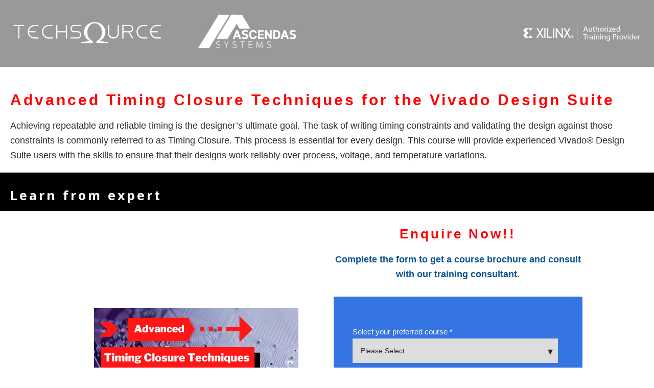

--- FILE ---
content_type: text/html; charset=UTF-8
request_url: https://event.techsource-asia.com/advanced_timing_closure
body_size: 9576
content:
<!doctype html><html lang="en"><head>
    <meta charset="utf-8">
    <title>Advanced Timing Closure Techniques for the Vivado Design Suite</title>
    
      <link rel="shortcut icon" href="https://event.techsource-asia.com/hubfs/50percent-omega.png">
    
    <meta name="description" content="Learn advanced Xilinx Vivado timing closure techniques to improve FPGA design speed and reliability.">
    
    
    <meta name="viewport" content="width=device-width, initial-scale=1">

    <script src="/hs/hsstatic/jquery-libs/static-1.1/jquery/jquery-1.7.1.js"></script>
<script>hsjQuery = window['jQuery'];</script>
    <meta property="og:description" content="Learn advanced Xilinx Vivado timing closure techniques to improve FPGA design speed and reliability.">
    <meta property="og:title" content="Advanced Timing Closure Techniques for the Vivado Design Suite">
    <meta name="twitter:description" content="Learn advanced Xilinx Vivado timing closure techniques to improve FPGA design speed and reliability.">
    <meta name="twitter:title" content="Advanced Timing Closure Techniques for the Vivado Design Suite">

    

    
    <style>
a.cta_button{-moz-box-sizing:content-box !important;-webkit-box-sizing:content-box !important;box-sizing:content-box !important;vertical-align:middle}.hs-breadcrumb-menu{list-style-type:none;margin:0px 0px 0px 0px;padding:0px 0px 0px 0px}.hs-breadcrumb-menu-item{float:left;padding:10px 0px 10px 10px}.hs-breadcrumb-menu-divider:before{content:'›';padding-left:10px}.hs-featured-image-link{border:0}.hs-featured-image{float:right;margin:0 0 20px 20px;max-width:50%}@media (max-width: 568px){.hs-featured-image{float:none;margin:0;width:100%;max-width:100%}}.hs-screen-reader-text{clip:rect(1px, 1px, 1px, 1px);height:1px;overflow:hidden;position:absolute !important;width:1px}
</style>

<link rel="stylesheet" href="//7052064.fs1.hubspotusercontent-na1.net/hubfs/7052064/hub_generated/template_assets/DEFAULT_ASSET/1763633783762/template_main.min.css">
<style>
html {
  font-size: 20px;
}

body {
  color: #2E2B31;
  font-family: Open Sans;
}

h1,
h2,
h3,
h4,
h5,
h6 {
  color: #2E2B31;
}

a {
  font-family: Open Sans;
  color: #2e2b31;
  font-style: normal;
  font-weight: normal;
  text-decoration: underline;
}
a:active {
  color: #2a2859;
}
a:visited {
  color: #2a2859;
}
a:hover {
  color: #2a2859;
}

/* One Line Inputs */
input[type=text],
input[type=password],
input[type=datetime],
input[type=datetime-local],
input[type=date],
input[type=month],
input[type=time],
input[type=week],
input[type=number],
input[type=email],
input[type=url],
input[type=search],
input[type=tel],
input[type=color],
input[type=file],
textarea,
select {
  color: #2E2B31;
  font-family: Open Sans;
  font-size: 20px;
}

.hs-button,
a.hs-button,
input[type=submit],
input[type=button] {
  background-color: #990100;
  color: #ffffff;
  border-radius: 0px;
  font-family: Open Sans;
}

.rally-theme h1,
.rally-theme h2,
.rally-theme h3,
.rally-theme h4,
.rally-theme h5,
.rally-theme h6 {
  color: #2e2b31;
  font-family: Open Sans;
}
.rally-theme h3.form-title {
  background-color: #990100;
  color: #ffffff;
}</style>


  <style>
  #hs_cos_wrapper_widget_1595494801636 hr {
  border:0 none;
  border-bottom-width:1px;
  border-bottom-style:solid;
  border-bottom-color:rgba(255,2,1,1.0);
  margin-left:auto;
  margin-right:auto;
  margin-top:10px;
  margin-bottom:10px;
  width:100%;
}

  </style>

<link rel="stylesheet" href="https://7052064.fs1.hubspotusercontent-na1.net/hubfs/7052064/hub_generated/module_assets/1/-9362205/1763633852112/module_follow_me_lp.min.css">
<style>
  @font-face {
    font-family: "Open Sans";
    font-weight: 400;
    font-style: normal;
    font-display: swap;
    src: url("/_hcms/googlefonts/Open_Sans/regular.woff2") format("woff2"), url("/_hcms/googlefonts/Open_Sans/regular.woff") format("woff");
  }
  @font-face {
    font-family: "Open Sans";
    font-weight: 700;
    font-style: normal;
    font-display: swap;
    src: url("/_hcms/googlefonts/Open_Sans/700.woff2") format("woff2"), url("/_hcms/googlefonts/Open_Sans/700.woff") format("woff");
  }
</style>

<!-- Editor Styles -->
<style id="hs_editor_style" type="text/css">
#hs_cos_wrapper_widget_1601017561526  { background-color: #000000 !important; background-image: none !important; color: #FFFFFF !important; display: block !important; font-size: 25px !important }
#hs_cos_wrapper_widget_1601017561526  p , #hs_cos_wrapper_widget_1601017561526  li , #hs_cos_wrapper_widget_1601017561526  span , #hs_cos_wrapper_widget_1601017561526  label , #hs_cos_wrapper_widget_1601017561526  h1 , #hs_cos_wrapper_widget_1601017561526  h2 , #hs_cos_wrapper_widget_1601017561526  h3 , #hs_cos_wrapper_widget_1601017561526  h4 , #hs_cos_wrapper_widget_1601017561526  h5 , #hs_cos_wrapper_widget_1601017561526  h6  { font-size: 25px !important; color: #FFFFFF !important }
#hs_cos_wrapper_widget_1594875249612  { background-color: #3574E3 !important; background-image: none !important; display: block !important; padding-bottom: 0px !important; padding-left: -1px !important; padding-top: 0px !important }
#hs_cos_wrapper_widget_1591668968733  { display: block !important; padding-left: 10px !important; padding-right: 10px !important }
#hs_cos_wrapper_widget_1594888275262  { background-color: #FFFFFF !important; background-image: none !important; color: #FF0201 !important; display: block !important; font-family: Impact, Charcoal, sans-serif !important; font-size: 26px !important; text-align: center !important }
#hs_cos_wrapper_widget_1594888275262  p , #hs_cos_wrapper_widget_1594888275262  li , #hs_cos_wrapper_widget_1594888275262  span , #hs_cos_wrapper_widget_1594888275262  label , #hs_cos_wrapper_widget_1594888275262  h1 , #hs_cos_wrapper_widget_1594888275262  h2 , #hs_cos_wrapper_widget_1594888275262  h3 , #hs_cos_wrapper_widget_1594888275262  h4 , #hs_cos_wrapper_widget_1594888275262  h5 , #hs_cos_wrapper_widget_1594888275262  h6  { font-size: 26px !important; font-family: Impact, Charcoal, sans-serif !important; color: #FF0201 !important }
#hs_cos_wrapper_widget_1594879788513  { display: block !important; padding-bottom: 30px !important }
#hs_cos_wrapper_widget_1594878273175  { background-color: #3574E3 !important; background-image: none !important; display: block !important }
#hs_cos_wrapper_widget_1594878273175 .hs-error-msg { font-family: Arial, sans-serif !important; font-size: 14px !important }
#hs_cos_wrapper_widget_1594878273175 .hs_error_rollup .hs-error-msgs .hs-main-font-element { font-family: Arial, sans-serif !important; font-size: 14px !important }
#hs_cos_wrapper_widget_1594878273175 .hsfc-ErrorAlert { font-family: Arial, sans-serif !important; font-size: 14px !important }
#hs_cos_wrapper_widget_1594878273175 input[type="text"] { font-family: Arial, sans-serif !important; font-size: 14px !important }
#hs_cos_wrapper_widget_1594878273175 input[type="email"] { font-family: Arial, sans-serif !important; font-size: 14px !important }
#hs_cos_wrapper_widget_1594878273175 textarea { font-family: Arial, sans-serif !important; font-size: 14px !important }
#hs_cos_wrapper_widget_1594878273175 input[type="number"] { font-family: Arial, sans-serif !important; font-size: 14px !important }
#hs_cos_wrapper_widget_1594878273175 select { font-family: Arial, sans-serif !important; font-size: 14px !important }
#hs_cos_wrapper_widget_1594878273175 input[type="file"] { font-family: Arial, sans-serif !important; font-size: 14px !important }
#hs_cos_wrapper_widget_1594878273175 input[type="tel"] { font-family: Arial, sans-serif !important; font-size: 14px !important }
#hs_cos_wrapper_widget_1594878273175 input[type="date"] { font-family: Arial, sans-serif !important; font-size: 14px !important }
#hs_cos_wrapper_widget_1594878273175 label:not(.hs-error-msg) { color: #FFFFFF !important; font-family: Arial, sans-serif !important; font-size: 15px !important }
#hs_cos_wrapper_widget_1594878273175 label:not(.hs-error-msg) p , #hs_cos_wrapper_widget_1594878273175 label:not(.hs-error-msg) li , #hs_cos_wrapper_widget_1594878273175 label:not(.hs-error-msg) span , #hs_cos_wrapper_widget_1594878273175 label:not(.hs-error-msg) label , #hs_cos_wrapper_widget_1594878273175 label:not(.hs-error-msg) h1 , #hs_cos_wrapper_widget_1594878273175 label:not(.hs-error-msg) h2 , #hs_cos_wrapper_widget_1594878273175 label:not(.hs-error-msg) h3 , #hs_cos_wrapper_widget_1594878273175 label:not(.hs-error-msg) h4 , #hs_cos_wrapper_widget_1594878273175 label:not(.hs-error-msg) h5 , #hs_cos_wrapper_widget_1594878273175 label:not(.hs-error-msg) h6  { color: #FFFFFF !important; font-size: 15px !important; font-family: Arial, sans-serif !important }
#hs_cos_wrapper_widget_1594878273175 input[type="submit"] { background-color: #CC0201 !important; background-image: none !important; font-family: Arial, sans-serif !important; font-size: 18px !important; font-weight: bold !important }
#hs_cos_wrapper_widget_1594878273175 .hs-button { background-color: #CC0201 !important; background-image: none !important; font-family: Arial, sans-serif !important; font-size: 18px !important; font-weight: bold !important }
#hs_cos_wrapper_widget_1594878273175 .hs-submit { text-align: CENTER !important }
#hs_cos_wrapper_widget_1594958422997  { color: #FFFFFF !important; display: block !important; font-family: Arial, sans-serif !important; font-weight: bold !important; line-height: -1px !important; padding-bottom: 10px !important; text-align: left !important }
#hs_cos_wrapper_widget_1594958422997  p , #hs_cos_wrapper_widget_1594958422997  li , #hs_cos_wrapper_widget_1594958422997  span , #hs_cos_wrapper_widget_1594958422997  label , #hs_cos_wrapper_widget_1594958422997  h1 , #hs_cos_wrapper_widget_1594958422997  h2 , #hs_cos_wrapper_widget_1594958422997  h3 , #hs_cos_wrapper_widget_1594958422997  h4 , #hs_cos_wrapper_widget_1594958422997  h5 , #hs_cos_wrapper_widget_1594958422997  h6  { font-family: Arial, sans-serif !important; font-weight: bold !important; line-height: -1px !important; color: #FFFFFF !important }
#hs_cos_wrapper_widget_1601017561526  { background-color: #000000 !important; background-image: none !important; color: #FFFFFF !important; display: block !important; font-size: 25px !important }
#hs_cos_wrapper_widget_1601017561526  p , #hs_cos_wrapper_widget_1601017561526  li , #hs_cos_wrapper_widget_1601017561526  span , #hs_cos_wrapper_widget_1601017561526  label , #hs_cos_wrapper_widget_1601017561526  h1 , #hs_cos_wrapper_widget_1601017561526  h2 , #hs_cos_wrapper_widget_1601017561526  h3 , #hs_cos_wrapper_widget_1601017561526  h4 , #hs_cos_wrapper_widget_1601017561526  h5 , #hs_cos_wrapper_widget_1601017561526  h6  { font-size: 25px !important; color: #FFFFFF !important }
#hs_cos_wrapper_widget_1594888275262  { background-color: #FFFFFF !important; background-image: none !important; color: #FF0201 !important; display: block !important; font-family: Impact, Charcoal, sans-serif !important; font-size: 26px !important; text-align: center !important }
#hs_cos_wrapper_widget_1594888275262  p , #hs_cos_wrapper_widget_1594888275262  li , #hs_cos_wrapper_widget_1594888275262  span , #hs_cos_wrapper_widget_1594888275262  label , #hs_cos_wrapper_widget_1594888275262  h1 , #hs_cos_wrapper_widget_1594888275262  h2 , #hs_cos_wrapper_widget_1594888275262  h3 , #hs_cos_wrapper_widget_1594888275262  h4 , #hs_cos_wrapper_widget_1594888275262  h5 , #hs_cos_wrapper_widget_1594888275262  h6  { font-size: 26px !important; font-family: Impact, Charcoal, sans-serif !important; color: #FF0201 !important }
#hs_cos_wrapper_widget_1594879788513  { display: block !important; padding-bottom: 30px !important }
#hs_cos_wrapper_widget_1594878273175  { background-color: #3574E3 !important; background-image: none !important; display: block !important }
#hs_cos_wrapper_widget_1594878273175 .hs-error-msg { font-family: Arial, sans-serif !important; font-size: 14px !important }
#hs_cos_wrapper_widget_1594878273175 .hs_error_rollup .hs-error-msgs .hs-main-font-element { font-family: Arial, sans-serif !important; font-size: 14px !important }
#hs_cos_wrapper_widget_1594878273175 .hsfc-ErrorAlert { font-family: Arial, sans-serif !important; font-size: 14px !important }
#hs_cos_wrapper_widget_1594878273175 input[type="text"] { font-family: Arial, sans-serif !important; font-size: 14px !important }
#hs_cos_wrapper_widget_1594878273175 input[type="email"] { font-family: Arial, sans-serif !important; font-size: 14px !important }
#hs_cos_wrapper_widget_1594878273175 textarea { font-family: Arial, sans-serif !important; font-size: 14px !important }
#hs_cos_wrapper_widget_1594878273175 input[type="number"] { font-family: Arial, sans-serif !important; font-size: 14px !important }
#hs_cos_wrapper_widget_1594878273175 select { font-family: Arial, sans-serif !important; font-size: 14px !important }
#hs_cos_wrapper_widget_1594878273175 input[type="file"] { font-family: Arial, sans-serif !important; font-size: 14px !important }
#hs_cos_wrapper_widget_1594878273175 input[type="tel"] { font-family: Arial, sans-serif !important; font-size: 14px !important }
#hs_cos_wrapper_widget_1594878273175 input[type="date"] { font-family: Arial, sans-serif !important; font-size: 14px !important }
#hs_cos_wrapper_widget_1594878273175 label:not(.hs-error-msg) { color: #FFFFFF !important; font-family: Arial, sans-serif !important; font-size: 15px !important }
#hs_cos_wrapper_widget_1594878273175 label:not(.hs-error-msg) p , #hs_cos_wrapper_widget_1594878273175 label:not(.hs-error-msg) li , #hs_cos_wrapper_widget_1594878273175 label:not(.hs-error-msg) span , #hs_cos_wrapper_widget_1594878273175 label:not(.hs-error-msg) label , #hs_cos_wrapper_widget_1594878273175 label:not(.hs-error-msg) h1 , #hs_cos_wrapper_widget_1594878273175 label:not(.hs-error-msg) h2 , #hs_cos_wrapper_widget_1594878273175 label:not(.hs-error-msg) h3 , #hs_cos_wrapper_widget_1594878273175 label:not(.hs-error-msg) h4 , #hs_cos_wrapper_widget_1594878273175 label:not(.hs-error-msg) h5 , #hs_cos_wrapper_widget_1594878273175 label:not(.hs-error-msg) h6  { color: #FFFFFF !important; font-size: 15px !important; font-family: Arial, sans-serif !important }
#hs_cos_wrapper_widget_1594878273175 input[type="submit"] { background-color: #CC0201 !important; background-image: none !important; font-family: Arial, sans-serif !important; font-size: 18px !important; font-weight: bold !important }
#hs_cos_wrapper_widget_1594878273175 .hs-button { background-color: #CC0201 !important; background-image: none !important; font-family: Arial, sans-serif !important; font-size: 18px !important; font-weight: bold !important }
#hs_cos_wrapper_widget_1594878273175 .hs-submit { text-align: CENTER !important }
#hs_cos_wrapper_widget_1594875249612  { background-color: #3574E3 !important; background-image: none !important; display: block !important; padding-bottom: 0px !important; padding-left: -1px !important; padding-top: 0px !important }
#hs_cos_wrapper_widget_1591668968733  { display: block !important; padding-left: 10px !important; padding-right: 10px !important }
#hs_cos_wrapper_widget_1594958422997  { color: #FFFFFF !important; display: block !important; font-family: Arial, sans-serif !important; font-weight: bold !important; line-height: -1px !important; padding-bottom: 10px !important; text-align: left !important }
#hs_cos_wrapper_widget_1594958422997  p , #hs_cos_wrapper_widget_1594958422997  li , #hs_cos_wrapper_widget_1594958422997  span , #hs_cos_wrapper_widget_1594958422997  label , #hs_cos_wrapper_widget_1594958422997  h1 , #hs_cos_wrapper_widget_1594958422997  h2 , #hs_cos_wrapper_widget_1594958422997  h3 , #hs_cos_wrapper_widget_1594958422997  h4 , #hs_cos_wrapper_widget_1594958422997  h5 , #hs_cos_wrapper_widget_1594958422997  h6  { font-family: Arial, sans-serif !important; font-weight: bold !important; line-height: -1px !important; color: #FFFFFF !important }
.dnd_area--body-row-0-max-width-section-centering > .row-fluid {
  max-width: 1400px !important;
  margin-left: auto !important;
  margin-right: auto !important;
}
.dnd_area--body-row-1-max-width-section-centering > .row-fluid {
  max-width: 1400px !important;
  margin-left: auto !important;
  margin-right: auto !important;
}
.dnd_area--body-row-2-force-full-width-section > .row-fluid {
  max-width: none !important;
}
.dnd_area--body-row-3-max-width-section-centering > .row-fluid {
  max-width: 1000px !important;
  margin-left: auto !important;
  margin-right: auto !important;
}
.dnd_area--body-row-4-max-width-section-centering > .row-fluid {
  max-width: 1400px !important;
  margin-left: auto !important;
  margin-right: auto !important;
}
.module_16007401377462-flexbox-positioning {
  display: -ms-flexbox !important;
  -ms-flex-direction: column !important;
  -ms-flex-align: end !important;
  -ms-flex-pack: start;
  display: flex !important;
  flex-direction: column !important;
  align-items: flex-end !important;
  justify-content: flex-start;
}
.module_16007401377462-flexbox-positioning > div {
  max-width: 100%;
  flex-shrink: 0 !important;
}
.widget_1594884795565-flexbox-positioning {
  display: -ms-flexbox !important;
  -ms-flex-direction: column !important;
  -ms-flex-align: end !important;
  -ms-flex-pack: start;
  display: flex !important;
  flex-direction: column !important;
  align-items: flex-end !important;
  justify-content: flex-start;
}
.widget_1594884795565-flexbox-positioning > div {
  max-width: 100%;
  flex-shrink: 0 !important;
}
.widget_1594875249612-flexbox-positioning {
  display: -ms-flexbox !important;
  -ms-flex-direction: column !important;
  -ms-flex-align: center !important;
  -ms-flex-pack: start;
  display: flex !important;
  flex-direction: column !important;
  align-items: center !important;
  justify-content: flex-start;
}
.widget_1594875249612-flexbox-positioning > div {
  max-width: 100%;
  flex-shrink: 0 !important;
}
.module_1594960641895-flexbox-positioning {
  display: -ms-flexbox !important;
  -ms-flex-direction: column !important;
  -ms-flex-align: center !important;
  -ms-flex-pack: start;
  display: flex !important;
  flex-direction: column !important;
  align-items: center !important;
  justify-content: flex-start;
}
.module_1594960641895-flexbox-positioning > div {
  max-width: 100%;
  flex-shrink: 0 !important;
}
.module_1594960640434-flexbox-positioning {
  display: -ms-flexbox !important;
  -ms-flex-direction: column !important;
  -ms-flex-align: center !important;
  -ms-flex-pack: start;
  display: flex !important;
  flex-direction: column !important;
  align-items: center !important;
  justify-content: flex-start;
}
.module_1594960640434-flexbox-positioning > div {
  max-width: 100%;
  flex-shrink: 0 !important;
}
.module_1594960604394-flexbox-positioning {
  display: -ms-flexbox !important;
  -ms-flex-direction: column !important;
  -ms-flex-align: center !important;
  -ms-flex-pack: start;
  display: flex !important;
  flex-direction: column !important;
  align-items: center !important;
  justify-content: flex-start;
}
.module_1594960604394-flexbox-positioning > div {
  max-width: 100%;
  flex-shrink: 0 !important;
}
.widget_1594958367955-flexbox-positioning {
  display: -ms-flexbox !important;
  -ms-flex-direction: column !important;
  -ms-flex-align: center !important;
  -ms-flex-pack: start;
  display: flex !important;
  flex-direction: column !important;
  align-items: center !important;
  justify-content: flex-start;
}
.widget_1594958367955-flexbox-positioning > div {
  max-width: 100%;
  flex-shrink: 0 !important;
}
.rally__footer-row-0-max-width-section-centering > .row-fluid {
  max-width: 800px !important;
  margin-left: auto !important;
  margin-right: auto !important;
}
/* HubSpot Non-stacked Media Query Styles */
@media (min-width:768px) {
  .dnd_area--body-row-0-vertical-alignment > .row-fluid {
    display: -ms-flexbox !important;
    -ms-flex-direction: row;
    display: flex !important;
    flex-direction: row;
  }
  .dnd_area--body-row-1-vertical-alignment > .row-fluid {
    display: -ms-flexbox !important;
    -ms-flex-direction: row;
    display: flex !important;
    flex-direction: row;
  }
  .dnd_area--body-row-3-vertical-alignment > .row-fluid {
    display: -ms-flexbox !important;
    -ms-flex-direction: row;
    display: flex !important;
    flex-direction: row;
  }
  .cell_1600740137745-vertical-alignment {
    display: -ms-flexbox !important;
    -ms-flex-direction: column !important;
    -ms-flex-pack: center !important;
    display: flex !important;
    flex-direction: column !important;
    justify-content: center !important;
  }
  .cell_1600740137745-vertical-alignment > div {
    flex-shrink: 0 !important;
  }
  .cell_1594952963522-vertical-alignment {
    display: -ms-flexbox !important;
    -ms-flex-direction: column !important;
    -ms-flex-pack: center !important;
    display: flex !important;
    flex-direction: column !important;
    justify-content: center !important;
  }
  .cell_1594952963522-vertical-alignment > div {
    flex-shrink: 0 !important;
  }
  .cell_16006826640052-vertical-alignment {
    display: -ms-flexbox !important;
    -ms-flex-direction: column !important;
    -ms-flex-pack: center !important;
    display: flex !important;
    flex-direction: column !important;
    justify-content: center !important;
  }
  .cell_16006826640052-vertical-alignment > div {
    flex-shrink: 0 !important;
  }
  .cell_1594878274120-vertical-alignment {
    display: -ms-flexbox !important;
    -ms-flex-direction: column !important;
    -ms-flex-pack: center !important;
    display: flex !important;
    flex-direction: column !important;
    justify-content: center !important;
  }
  .cell_1594878274120-vertical-alignment > div {
    flex-shrink: 0 !important;
  }
  .cell_15916689690502-vertical-alignment {
    display: -ms-flexbox !important;
    -ms-flex-direction: column !important;
    -ms-flex-pack: center !important;
    display: flex !important;
    flex-direction: column !important;
    justify-content: center !important;
  }
  .cell_15916689690502-vertical-alignment > div {
    flex-shrink: 0 !important;
  }
  .cell_15916689690502-row-0-vertical-alignment > .row-fluid {
    display: -ms-flexbox !important;
    -ms-flex-direction: row;
    display: flex !important;
    flex-direction: row;
  }
  .cell_15916689690502-row-1-vertical-alignment > .row-fluid {
    display: -ms-flexbox !important;
    -ms-flex-direction: row;
    display: flex !important;
    flex-direction: row;
  }
  .cell_1594877377582-vertical-alignment {
    display: -ms-flexbox !important;
    -ms-flex-direction: column !important;
    -ms-flex-pack: center !important;
    display: flex !important;
    flex-direction: column !important;
    justify-content: center !important;
  }
  .cell_1594877377582-vertical-alignment > div {
    flex-shrink: 0 !important;
  }
  .cell_1594878227986-vertical-alignment {
    display: -ms-flexbox !important;
    -ms-flex-direction: column !important;
    -ms-flex-pack: center !important;
    display: flex !important;
    flex-direction: column !important;
    justify-content: center !important;
  }
  .cell_1594878227986-vertical-alignment > div {
    flex-shrink: 0 !important;
  }
}
/* HubSpot Styles (default) */
.dnd_area--body-row-0-background-layers {
  background-image: linear-gradient(rgba(153, 153, 153, 1), rgba(153, 153, 153, 1)) !important;
  background-position: left top !important;
  background-size: auto !important;
  background-repeat: no-repeat !important;
}
.dnd_area--body-row-1-background-layers {
  background-image: linear-gradient(rgba(255, 255, 255, 1), rgba(255, 255, 255, 1)) !important;
  background-position: left top !important;
  background-size: auto !important;
  background-repeat: no-repeat !important;
}
.dnd_area--body-row-2-padding {
  padding-top: 0px !important;
  padding-bottom: 16px !important;
}
.dnd_area--body-row-2-background-layers {
  background-image: linear-gradient(rgba(0, 0, 0, 1), rgba(0, 0, 0, 1)) !important;
  background-position: left top !important;
  background-size: auto !important;
  background-repeat: no-repeat !important;
}
.dnd_area--body-row-3-padding {
  padding-top: 0px !important;
  padding-bottom: 0px !important;
}
.dnd_area--body-row-3-background-layers {
  background-image: linear-gradient(rgba(255, 255, 255, 1), rgba(255, 255, 255, 1)) !important;
  background-position: left top !important;
  background-size: auto !important;
  background-repeat: no-repeat !important;
}
.dnd_area--body-row-4-background-layers {
  background-image: linear-gradient(rgba(12, 83, 148, 1), rgba(12, 83, 148, 1)) !important;
  background-position: left top !important;
  background-size: auto !important;
  background-repeat: no-repeat !important;
}
.dnd_area--body-row-5-padding {
  padding-bottom: 13px !important;
}
.dnd_area--body-row-7-padding {
  padding-bottom: 11px !important;
}
.dnd_area--body-row-7-background-layers {
  background-image: linear-gradient(rgba(255, 2, 1, 1), rgba(255, 2, 1, 1)) !important;
  background-position: left top !important;
  background-size: auto !important;
  background-repeat: no-repeat !important;
}
.module_16006826640056-hidden {
  display: block !important;
}
.cell_1594878274120-margin {
  margin-bottom: 190px !important;
}
.cell_15916689690502-margin {
  margin-top: 0px !important;
}
.cell_1594877377582-background-layers {
  background-image: linear-gradient(rgba(255, 255, 255, 1), rgba(255, 255, 255, 1)) !important;
  background-position: left top !important;
  background-size: auto !important;
  background-repeat: no-repeat !important;
}
.cell_1594878227986-background-layers {
  background-image: linear-gradient(rgba(255, 255, 255, 1), rgba(255, 255, 255, 1)) !important;
  background-position: left top !important;
  background-size: auto !important;
  background-repeat: no-repeat !important;
}
.rally__footer-row-0-padding {
  padding-top: 18px !important;
  padding-bottom: 40px !important;
  padding-left: 20px !important;
  padding-right: 20px !important;
}
.rally__footer-row-0-background-layers {
  background-image: linear-gradient(rgba(255, 255, 255, 1), rgba(255, 255, 255, 1)) !important;
  background-position: left top !important;
  background-size: auto !important;
  background-repeat: no-repeat !important;
}
.rally__footer-column-1-row-0-padding {
  padding-top: 0px !important;
  padding-bottom: 0px !important;
  padding-left: 30px !important;
  padding-right: 30px !important;
}
</style>
    

    
<!--  Added by GoogleAnalytics integration -->
<script>
var _hsp = window._hsp = window._hsp || [];
_hsp.push(['addPrivacyConsentListener', function(consent) { if (consent.allowed || (consent.categories && consent.categories.analytics)) {
  (function(i,s,o,g,r,a,m){i['GoogleAnalyticsObject']=r;i[r]=i[r]||function(){
  (i[r].q=i[r].q||[]).push(arguments)},i[r].l=1*new Date();a=s.createElement(o),
  m=s.getElementsByTagName(o)[0];a.async=1;a.src=g;m.parentNode.insertBefore(a,m)
})(window,document,'script','//www.google-analytics.com/analytics.js','ga');
  ga('create','UA-87361250-1','auto');
  ga('send','pageview');
}}]);
</script>

<!-- /Added by GoogleAnalytics integration -->

<!--  Added by GoogleAnalytics4 integration -->
<script>
var _hsp = window._hsp = window._hsp || [];
window.dataLayer = window.dataLayer || [];
function gtag(){dataLayer.push(arguments);}

var useGoogleConsentModeV2 = true;
var waitForUpdateMillis = 1000;


if (!window._hsGoogleConsentRunOnce) {
  window._hsGoogleConsentRunOnce = true;

  gtag('consent', 'default', {
    'ad_storage': 'denied',
    'analytics_storage': 'denied',
    'ad_user_data': 'denied',
    'ad_personalization': 'denied',
    'wait_for_update': waitForUpdateMillis
  });

  if (useGoogleConsentModeV2) {
    _hsp.push(['useGoogleConsentModeV2'])
  } else {
    _hsp.push(['addPrivacyConsentListener', function(consent){
      var hasAnalyticsConsent = consent && (consent.allowed || (consent.categories && consent.categories.analytics));
      var hasAdsConsent = consent && (consent.allowed || (consent.categories && consent.categories.advertisement));

      gtag('consent', 'update', {
        'ad_storage': hasAdsConsent ? 'granted' : 'denied',
        'analytics_storage': hasAnalyticsConsent ? 'granted' : 'denied',
        'ad_user_data': hasAdsConsent ? 'granted' : 'denied',
        'ad_personalization': hasAdsConsent ? 'granted' : 'denied'
      });
    }]);
  }
}

gtag('js', new Date());
gtag('set', 'developer_id.dZTQ1Zm', true);
gtag('config', 'G-BD92GKENRX');
</script>
<script async src="https://www.googletagmanager.com/gtag/js?id=G-BD92GKENRX"></script>

<!-- /Added by GoogleAnalytics4 integration -->

    <link rel="canonical" href="https://event.techsource-asia.com/advanced_timing_closure">


<meta property="og:url" content="https://event.techsource-asia.com/advanced_timing_closure">
<meta name="twitter:card" content="summary">
<meta http-equiv="content-language" content="en">






    
    
  <meta name="generator" content="HubSpot"></head>
  <body>
    <div class="body-wrapper">
      
      

      
  <div class="dnd-content-area rally-theme rally__ebook_offer">
    <div class="body-container-wrapper">
      <div class="body-container">
        <div class="container-fluid body-section rally__ebook_offer--body">
<div class="row-fluid-wrapper">
<div class="row-fluid">
<div class="span12 widget-span widget-type-cell " style="" data-widget-type="cell" data-x="0" data-w="12">

<div class="row-fluid-wrapper row-depth-1 row-number-1 dnd_area--body-row-0-background-layers dnd-section dnd_area--body-row-0-vertical-alignment dnd_area--body-row-0-background-color dnd_area--body-row-0-max-width-section-centering">
<div class="row-fluid ">
<div class="span6 widget-span widget-type-cell dnd-column cell_1594952963522-vertical-alignment" style="" data-widget-type="cell" data-x="0" data-w="6">

<div class="row-fluid-wrapper row-depth-1 row-number-2 dnd-row">
<div class="row-fluid ">
<div class="span12 widget-span widget-type-custom_widget widget_1594884795565-flexbox-positioning dnd-module" style="" data-widget-type="custom_widget" data-x="0" data-w="12">
<div id="hs_cos_wrapper_widget_1594884795565" class="hs_cos_wrapper hs_cos_wrapper_widget hs_cos_wrapper_type_module widget-type-linked_image" style="" data-hs-cos-general-type="widget" data-hs-cos-type="module">
    






  



<span id="hs_cos_wrapper_widget_1594884795565_" class="hs_cos_wrapper hs_cos_wrapper_widget hs_cos_wrapper_type_linked_image" style="" data-hs-cos-general-type="widget" data-hs-cos-type="linked_image"><img src="https://event.techsource-asia.com/hs-fs/hubfs/TechSource%20+%20Ascendas-01.fw-1.png?width=992&amp;height=150&amp;name=TechSource%20+%20Ascendas-01.fw-1.png" class="hs-image-widget " width="992" height="150" style="max-width: 100%; height: auto;" alt="TechSource + Ascendas-01.fw-1" title="TechSource + Ascendas-01.fw-1" srcset="https://event.techsource-asia.com/hs-fs/hubfs/TechSource%20+%20Ascendas-01.fw-1.png?width=496&amp;height=75&amp;name=TechSource%20+%20Ascendas-01.fw-1.png 496w, https://event.techsource-asia.com/hs-fs/hubfs/TechSource%20+%20Ascendas-01.fw-1.png?width=992&amp;height=150&amp;name=TechSource%20+%20Ascendas-01.fw-1.png 992w, https://event.techsource-asia.com/hs-fs/hubfs/TechSource%20+%20Ascendas-01.fw-1.png?width=1488&amp;height=225&amp;name=TechSource%20+%20Ascendas-01.fw-1.png 1488w, https://event.techsource-asia.com/hs-fs/hubfs/TechSource%20+%20Ascendas-01.fw-1.png?width=1984&amp;height=300&amp;name=TechSource%20+%20Ascendas-01.fw-1.png 1984w, https://event.techsource-asia.com/hs-fs/hubfs/TechSource%20+%20Ascendas-01.fw-1.png?width=2480&amp;height=375&amp;name=TechSource%20+%20Ascendas-01.fw-1.png 2480w, https://event.techsource-asia.com/hs-fs/hubfs/TechSource%20+%20Ascendas-01.fw-1.png?width=2976&amp;height=450&amp;name=TechSource%20+%20Ascendas-01.fw-1.png 2976w" sizes="(max-width: 992px) 100vw, 992px"></span></div>

</div><!--end widget-span -->
</div><!--end row-->
</div><!--end row-wrapper -->

</div><!--end widget-span -->
<div class="span6 widget-span widget-type-cell cell_1600740137745-vertical-alignment dnd-column" style="" data-widget-type="cell" data-x="6" data-w="6">

<div class="row-fluid-wrapper row-depth-1 row-number-3 dnd-row">
<div class="row-fluid ">
<div class="span12 widget-span widget-type-custom_widget dnd-module module_16007401377462-flexbox-positioning" style="" data-widget-type="custom_widget" data-x="0" data-w="12">
<div id="hs_cos_wrapper_module_16007401377462" class="hs_cos_wrapper hs_cos_wrapper_widget hs_cos_wrapper_type_module widget-type-linked_image" style="" data-hs-cos-general-type="widget" data-hs-cos-type="module">
    






  



<span id="hs_cos_wrapper_module_16007401377462_" class="hs_cos_wrapper hs_cos_wrapper_widget hs_cos_wrapper_type_linked_image" style="" data-hs-cos-general-type="widget" data-hs-cos-type="linked_image"><img src="https://event.techsource-asia.com/hs-fs/hubfs/Xilinx_White%20logos.fw.png?width=250&amp;height=67&amp;name=Xilinx_White%20logos.fw.png" class="hs-image-widget " width="250" height="67" style="max-width: 100%; height: auto;" alt="Xilinx_White logos.fw" title="Xilinx_White logos.fw" srcset="https://event.techsource-asia.com/hs-fs/hubfs/Xilinx_White%20logos.fw.png?width=125&amp;height=34&amp;name=Xilinx_White%20logos.fw.png 125w, https://event.techsource-asia.com/hs-fs/hubfs/Xilinx_White%20logos.fw.png?width=250&amp;height=67&amp;name=Xilinx_White%20logos.fw.png 250w, https://event.techsource-asia.com/hs-fs/hubfs/Xilinx_White%20logos.fw.png?width=375&amp;height=101&amp;name=Xilinx_White%20logos.fw.png 375w, https://event.techsource-asia.com/hs-fs/hubfs/Xilinx_White%20logos.fw.png?width=500&amp;height=134&amp;name=Xilinx_White%20logos.fw.png 500w, https://event.techsource-asia.com/hs-fs/hubfs/Xilinx_White%20logos.fw.png?width=625&amp;height=168&amp;name=Xilinx_White%20logos.fw.png 625w, https://event.techsource-asia.com/hs-fs/hubfs/Xilinx_White%20logos.fw.png?width=750&amp;height=201&amp;name=Xilinx_White%20logos.fw.png 750w" sizes="(max-width: 250px) 100vw, 250px"></span></div>

</div><!--end widget-span -->
</div><!--end row-->
</div><!--end row-wrapper -->

</div><!--end widget-span -->
</div><!--end row-->
</div><!--end row-wrapper -->

<div class="row-fluid-wrapper row-depth-1 row-number-4 dnd_area--body-row-1-vertical-alignment dnd-section dnd_area--body-row-1-background-color dnd_area--body-row-1-background-layers dnd_area--body-row-1-max-width-section-centering">
<div class="row-fluid ">
<div class="span12 widget-span widget-type-cell cell_16006826640052-vertical-alignment dnd-column" style="" data-widget-type="cell" data-x="0" data-w="12">

<div class="row-fluid-wrapper row-depth-1 row-number-5 dnd-row">
<div class="row-fluid ">
<div class="span12 widget-span widget-type-custom_widget module_16006826640056-hidden dnd-module" style="" data-widget-type="custom_widget" data-x="0" data-w="12">
<div id="hs_cos_wrapper_module_16006826640056" class="hs_cos_wrapper hs_cos_wrapper_widget hs_cos_wrapper_type_module widget-type-rich_text" style="" data-hs-cos-general-type="widget" data-hs-cos-type="module"><span id="hs_cos_wrapper_module_16006826640056_" class="hs_cos_wrapper hs_cos_wrapper_widget hs_cos_wrapper_type_rich_text" style="" data-hs-cos-general-type="widget" data-hs-cos-type="rich_text"><h4 style="box-sizing: border-box; color: #ffffff; font-family: Arial, sans-serif; font-size: 30px; letter-spacing: 0.2rem; line-height: 1; margin-bottom: 0px; margin-top: 1.5rem; transition: none 0s ease 0s; font-weight: bold;"><span style="color: #ff0201;"><strong><span style="font-family: arial, helvetica, sans-serif;">Advanced Timing Closure Techniques for the Vivado Design Suite</span></strong></span></h4>
<p style="font-size: 18px;"><span style="font-family: arial, helvetica, sans-serif;">Achieving repeatable and reliable timing is the designer’s ultimate goal. The task of writing timing constraints and validating the design against those constraints is commonly referred to as Timing Closure. This process is essential for every design. This course will provide experienced Vivado® Design Suite users with the skills to ensure that their designs work reliably over process, voltage, and temperature variations.</span></p></span></div>

</div><!--end widget-span -->
</div><!--end row-->
</div><!--end row-wrapper -->

</div><!--end widget-span -->
</div><!--end row-->
</div><!--end row-wrapper -->

<div class="row-fluid-wrapper row-depth-1 row-number-6 dnd_area--body-row-2-padding dnd-section dnd_area--body-row-2-background-layers dnd_area--body-row-2-force-full-width-section dnd_area--body-row-2-background-color">
<div class="row-fluid ">
<div class="span12 widget-span widget-type-custom_widget dnd-module" style="" data-widget-type="custom_widget" data-x="0" data-w="12">
<div id="hs_cos_wrapper_widget_1601017561526" class="hs_cos_wrapper hs_cos_wrapper_widget hs_cos_wrapper_type_module widget-type-header" style="" data-hs-cos-general-type="widget" data-hs-cos-type="module">



<span id="hs_cos_wrapper_widget_1601017561526_" class="hs_cos_wrapper hs_cos_wrapper_widget hs_cos_wrapper_type_header" style="" data-hs-cos-general-type="widget" data-hs-cos-type="header"><h1>Learn from expert</h1></span></div>

</div><!--end widget-span -->
</div><!--end row-->
</div><!--end row-wrapper -->

<div class="row-fluid-wrapper row-depth-1 row-number-7 dnd_area--body-row-3-background-color dnd-section dnd_area--body-row-3-padding dnd_area--body-row-3-vertical-alignment dnd_area--body-row-3-background-layers dnd_area--body-row-3-max-width-section-centering">
<div class="row-fluid ">
<div class="span6 widget-span widget-type-cell cell_15916689690502-vertical-alignment dnd-column cell_15916689690502-margin" style="" data-widget-type="cell" data-x="0" data-w="6">

<div class="row-fluid-wrapper row-depth-1 row-number-8 cell_15916689690502-row-0-vertical-alignment dnd-row">
<div class="row-fluid ">
<div class="span12 widget-span widget-type-cell cell_1594877377582-background-layers cell_1594877377582-vertical-alignment cell_1594877377582-background-color dnd-column" style="" data-widget-type="cell" data-x="0" data-w="12">

<div class="row-fluid-wrapper row-depth-1 row-number-9 dnd-row">
<div class="row-fluid ">
<div class="span12 widget-span widget-type-custom_widget widget_1594875249612-flexbox-positioning dnd-module" style="" data-widget-type="custom_widget" data-x="0" data-w="12">
<div id="hs_cos_wrapper_widget_1594875249612" class="hs_cos_wrapper hs_cos_wrapper_widget hs_cos_wrapper_type_module widget-type-linked_image" style="" data-hs-cos-general-type="widget" data-hs-cos-type="module">
    






  



<span id="hs_cos_wrapper_widget_1594875249612_" class="hs_cos_wrapper hs_cos_wrapper_widget hs_cos_wrapper_type_linked_image" style="" data-hs-cos-general-type="widget" data-hs-cos-type="linked_image"><img src="https://event.techsource-asia.com/hs-fs/hubfs/Xilinx%20Images%20(2).png?width=400&amp;height=250&amp;name=Xilinx%20Images%20(2).png" class="hs-image-widget " width="400" height="250" style="max-width: 100%; height: auto;" alt="Advanced Timing Closure Techniques for the Vivado Design Suite" title="Advanced Timing Closure Techniques for the Vivado Design Suite" srcset="https://event.techsource-asia.com/hs-fs/hubfs/Xilinx%20Images%20(2).png?width=200&amp;height=125&amp;name=Xilinx%20Images%20(2).png 200w, https://event.techsource-asia.com/hs-fs/hubfs/Xilinx%20Images%20(2).png?width=400&amp;height=250&amp;name=Xilinx%20Images%20(2).png 400w, https://event.techsource-asia.com/hs-fs/hubfs/Xilinx%20Images%20(2).png?width=600&amp;height=375&amp;name=Xilinx%20Images%20(2).png 600w, https://event.techsource-asia.com/hs-fs/hubfs/Xilinx%20Images%20(2).png?width=800&amp;height=500&amp;name=Xilinx%20Images%20(2).png 800w, https://event.techsource-asia.com/hs-fs/hubfs/Xilinx%20Images%20(2).png?width=1000&amp;height=625&amp;name=Xilinx%20Images%20(2).png 1000w, https://event.techsource-asia.com/hs-fs/hubfs/Xilinx%20Images%20(2).png?width=1200&amp;height=750&amp;name=Xilinx%20Images%20(2).png 1200w" sizes="(max-width: 400px) 100vw, 400px"></span></div>

</div><!--end widget-span -->
</div><!--end row-->
</div><!--end row-wrapper -->

</div><!--end widget-span -->
</div><!--end row-->
</div><!--end row-wrapper -->

<div class="row-fluid-wrapper row-depth-1 row-number-10 cell_15916689690502-row-1-vertical-alignment dnd-row">
<div class="row-fluid ">
<div class="span12 widget-span widget-type-cell cell_1594878227986-background-color cell_1594878227986-vertical-alignment dnd-column cell_1594878227986-background-layers" style="" data-widget-type="cell" data-x="0" data-w="12">

<div class="row-fluid-wrapper row-depth-1 row-number-11 dnd-row">
<div class="row-fluid ">
<div class="span12 widget-span widget-type-custom_widget dnd-module" style="" data-widget-type="custom_widget" data-x="0" data-w="12">
<div id="hs_cos_wrapper_widget_1591668968733" class="hs_cos_wrapper hs_cos_wrapper_widget hs_cos_wrapper_type_module widget-type-rich_text" style="" data-hs-cos-general-type="widget" data-hs-cos-type="module"><span id="hs_cos_wrapper_widget_1591668968733_" class="hs_cos_wrapper hs_cos_wrapper_widget hs_cos_wrapper_type_rich_text" style="" data-hs-cos-general-type="widget" data-hs-cos-type="rich_text"><div>
<p style="text-align: left; line-height: 1.25; font-size: 20px;"><span style="color: #ff0201;"><strong><span style="font-family: arial, helvetica, sans-serif;">"Advanced Timing Closure Techniques for the Vivado Design Suite"</span></strong></span></p>
<div style="line-height: 1.25; font-size: 20px; text-align: left;"><span style="font-size: 16px; font-family: arial, helvetica, sans-serif;">&nbsp;</span><span style="background-color: transparent; font-size: 1rem;">&nbsp;</span></div>
<div style="line-height: 1.25; font-size: 20px; text-align: left;"><span style="font-family: arial,helvetica,sans-serif; font-size: 18px;"><strong>What you'll learn</strong></span></div>
<ul>
<li style="line-height: 1.25; font-size: 20px; text-align: left;"><span style="font-family: arial, helvetica, sans-serif; font-size: 15px; background-color: transparent;">FPGA design best practices and skills to be successful using the Vivado Design Suite. </span></li>
<li style="line-height: 1.25; font-size: 20px; text-align: left;"><span style="font-family: arial, helvetica, sans-serif; font-size: 15px; background-color: transparent;">Skills to improve design speed and reliability including: system reset design, synchronization circuits, optimum HDL coding techniques, and timing closure techniques using the Vivado Design Suite.</span></li>
<li style="line-height: 1.25; font-size: 20px; text-align: left;"><span style="font-family: arial, helvetica, sans-serif; font-size: 15px; background-color: transparent;">Encapsulates this information within the UltraFast™ Design Methodology Guide. </span></li>
<li style="line-height: 1.25; font-size: 20px; text-align: left;"><span style="font-family: arial, helvetica, sans-serif; font-size: 15px; background-color: transparent;">Introducing the UltraFast Design Methodology checklist.</span></li>
</ul>
<div><strong><span style="color: #000000; background-color: transparent;"><span><span style="color: #000000; font-family: arial, helvetica, sans-serif; font-size: medium;">Attractive group discount is&nbsp;<span style="caret-color: #000000;">available</span>&nbsp;for 3 pax. and above</span></span><br></span></strong></div>
</div></span></div>

</div><!--end widget-span -->
</div><!--end row-->
</div><!--end row-wrapper -->

</div><!--end widget-span -->
</div><!--end row-->
</div><!--end row-wrapper -->

</div><!--end widget-span -->
<div class="span6 widget-span widget-type-cell cell_1594878274120-vertical-alignment cell_1594878274120-margin dnd-column" style="" data-widget-type="cell" data-x="6" data-w="6">

<div class="row-fluid-wrapper row-depth-1 row-number-12 dnd-row">
<div class="row-fluid ">
<div class="span12 widget-span widget-type-custom_widget dnd-module" style="" data-widget-type="custom_widget" data-x="0" data-w="12">
<div id="hs_cos_wrapper_widget_1594888275262" class="hs_cos_wrapper hs_cos_wrapper_widget hs_cos_wrapper_type_module widget-type-header" style="" data-hs-cos-general-type="widget" data-hs-cos-type="module">



<span id="hs_cos_wrapper_widget_1594888275262_" class="hs_cos_wrapper hs_cos_wrapper_widget hs_cos_wrapper_type_header" style="" data-hs-cos-general-type="widget" data-hs-cos-type="header"><h1>Enquire Now!!</h1></span></div>

</div><!--end widget-span -->
</div><!--end row-->
</div><!--end row-wrapper -->

<div class="row-fluid-wrapper row-depth-1 row-number-13 dnd-row">
<div class="row-fluid ">
<div class="span12 widget-span widget-type-custom_widget dnd-module" style="" data-widget-type="custom_widget" data-x="0" data-w="12">
<div id="hs_cos_wrapper_widget_1594879788513" class="hs_cos_wrapper hs_cos_wrapper_widget hs_cos_wrapper_type_module widget-type-rich_text" style="" data-hs-cos-general-type="widget" data-hs-cos-type="module"><span id="hs_cos_wrapper_widget_1594879788513_" class="hs_cos_wrapper hs_cos_wrapper_widget hs_cos_wrapper_type_rich_text" style="" data-hs-cos-general-type="widget" data-hs-cos-type="rich_text"><p style="font-size: 18px; text-align: center;"><strong><span style="color: #0c5394;"><span style="font-family: arial,helvetica,sans-serif;">Complete the form to get a course brochure and consult with our training consultant.</span></span></strong></p></span></div>

</div><!--end widget-span -->
</div><!--end row-->
</div><!--end row-wrapper -->

<div class="row-fluid-wrapper row-depth-1 row-number-14 dnd-row">
<div class="row-fluid ">
<div class="span12 widget-span widget-type-custom_widget dnd-module" style="" data-widget-type="custom_widget" data-x="0" data-w="12">
<div id="hs_cos_wrapper_widget_1594878273175" class="hs_cos_wrapper hs_cos_wrapper_widget hs_cos_wrapper_type_module widget-type-form" style="" data-hs-cos-general-type="widget" data-hs-cos-type="module">


	



	<span id="hs_cos_wrapper_widget_1594878273175_" class="hs_cos_wrapper hs_cos_wrapper_widget hs_cos_wrapper_type_form" style="" data-hs-cos-general-type="widget" data-hs-cos-type="form">
<div id="hs_form_target_widget_1594878273175"></div>








</span>
</div>

</div><!--end widget-span -->
</div><!--end row-->
</div><!--end row-wrapper -->

</div><!--end widget-span -->
</div><!--end row-->
</div><!--end row-wrapper -->

<div class="row-fluid-wrapper row-depth-1 row-number-15 dnd_area--body-row-4-max-width-section-centering dnd_area--body-row-4-background-color dnd-section dnd_area--body-row-4-background-layers">
<div class="row-fluid ">
<div class="span12 widget-span widget-type-cell dnd-column" style="" data-widget-type="cell" data-x="0" data-w="12">

<div class="row-fluid-wrapper row-depth-1 row-number-16 dnd-row">
<div class="row-fluid ">
<div class="span12 widget-span widget-type-custom_widget dnd-module" style="" data-widget-type="custom_widget" data-x="0" data-w="12">
<div id="hs_cos_wrapper_widget_1594958422997" class="hs_cos_wrapper hs_cos_wrapper_widget hs_cos_wrapper_type_module widget-type-header" style="" data-hs-cos-general-type="widget" data-hs-cos-type="module">



<span id="hs_cos_wrapper_widget_1594958422997_" class="hs_cos_wrapper hs_cos_wrapper_widget hs_cos_wrapper_type_header" style="" data-hs-cos-general-type="widget" data-hs-cos-type="header"><h1>Find the right Xilinx course for you</h1></span></div>

</div><!--end widget-span -->
</div><!--end row-->
</div><!--end row-wrapper -->

</div><!--end widget-span -->
</div><!--end row-->
</div><!--end row-wrapper -->

<div class="row-fluid-wrapper row-depth-1 row-number-17 dnd-section dnd_area--body-row-5-padding">
<div class="row-fluid ">
<div class="span12 widget-span widget-type-cell dnd-column" style="" data-widget-type="cell" data-x="0" data-w="12">

<div class="row-fluid-wrapper row-depth-1 row-number-18 dnd-row">
<div class="row-fluid ">
<div class="span3 widget-span widget-type-custom_widget widget_1594958367955-flexbox-positioning dnd-module" style="" data-widget-type="custom_widget" data-x="0" data-w="3">
<div id="hs_cos_wrapper_widget_1594958367955" class="hs_cos_wrapper hs_cos_wrapper_widget hs_cos_wrapper_type_module widget-type-linked_image" style="" data-hs-cos-general-type="widget" data-hs-cos-type="module">
    






  



<span id="hs_cos_wrapper_widget_1594958367955_" class="hs_cos_wrapper hs_cos_wrapper_widget hs_cos_wrapper_type_linked_image" style="" data-hs-cos-general-type="widget" data-hs-cos-type="linked_image"><a href="https://event.techsource-asia.com/landing-xilinx-fpga-expert?hsLang=en" target="_parent" id="hs-link-widget_1594958367955_" style="border-width:0px;border:0px;"><img src="https://event.techsource-asia.com/hubfs/Xilinx%20Images%20(7).png" class="hs-image-widget " style="max-width: 100%; height: auto;" alt="VHDL and FPGA Design Expert" title="VHDL and FPGA Design Expert"></a></span></div>

</div><!--end widget-span -->
<div class="span3 widget-span widget-type-custom_widget module_1594960604394-flexbox-positioning dnd-module" style="" data-widget-type="custom_widget" data-x="3" data-w="3">
<div id="hs_cos_wrapper_module_1594960604394" class="hs_cos_wrapper hs_cos_wrapper_widget hs_cos_wrapper_type_module widget-type-linked_image" style="" data-hs-cos-general-type="widget" data-hs-cos-type="module">
    






  



<span id="hs_cos_wrapper_module_1594960604394_" class="hs_cos_wrapper hs_cos_wrapper_widget hs_cos_wrapper_type_linked_image" style="" data-hs-cos-general-type="widget" data-hs-cos-type="linked_image"><a href="https://event.techsource-asia.com/landing-verilog-fpga-expert?hsLang=en" target="_parent" id="hs-link-module_1594960604394_" style="border-width:0px;border:0px;"><img src="https://event.techsource-asia.com/hubfs/Xilinx%20Images%20(4).png" class="hs-image-widget " style="max-width: 100%; height: auto;" alt="Xilinx Images (4)" title="Xilinx Images (4)"></a></span></div>

</div><!--end widget-span -->
<div class="span3 widget-span widget-type-custom_widget module_1594960640434-flexbox-positioning dnd-module" style="" data-widget-type="custom_widget" data-x="6" data-w="3">
<div id="hs_cos_wrapper_module_1594960640434" class="hs_cos_wrapper hs_cos_wrapper_widget hs_cos_wrapper_type_module widget-type-linked_image" style="" data-hs-cos-general-type="widget" data-hs-cos-type="module">
    






  



<span id="hs_cos_wrapper_module_1594960640434_" class="hs_cos_wrapper hs_cos_wrapper_widget hs_cos_wrapper_type_linked_image" style="" data-hs-cos-general-type="widget" data-hs-cos-type="linked_image"><img src="https://event.techsource-asia.com/hubfs/Xilinx%20Images%20(6).png" class="hs-image-widget " style="max-width: 100%; height: auto;" alt="Xilinx MpSoC course" title="Xilinx MpSoC course"></span></div>

</div><!--end widget-span -->
<div class="span3 widget-span widget-type-custom_widget module_1594960641895-flexbox-positioning dnd-module" style="" data-widget-type="custom_widget" data-x="9" data-w="3">
<div id="hs_cos_wrapper_module_1594960641895" class="hs_cos_wrapper hs_cos_wrapper_widget hs_cos_wrapper_type_module widget-type-linked_image" style="" data-hs-cos-general-type="widget" data-hs-cos-type="module">
    






  



<span id="hs_cos_wrapper_module_1594960641895_" class="hs_cos_wrapper hs_cos_wrapper_widget hs_cos_wrapper_type_linked_image" style="" data-hs-cos-general-type="widget" data-hs-cos-type="linked_image"><a href="https://event.techsource-asia.com/landing-vivado-fpga-design?hsLang=en" target="_parent" id="hs-link-module_1594960641895_" style="border-width:0px;border:0px;"><img src="https://event.techsource-asia.com/hubfs/Xilinx%20Images%20(3).png" class="hs-image-widget " style="max-width: 100%; height: auto;" alt="Xilinx Images (3)" title="Xilinx Images (3)"></a></span></div>

</div><!--end widget-span -->
</div><!--end row-->
</div><!--end row-wrapper -->

<div class="row-fluid-wrapper row-depth-1 row-number-19 dnd-row">
<div class="row-fluid ">
<div class="span3 widget-span widget-type-custom_widget dnd-module" style="" data-widget-type="custom_widget" data-x="0" data-w="3">
<div id="hs_cos_wrapper_widget_1594958386005" class="hs_cos_wrapper hs_cos_wrapper_widget hs_cos_wrapper_type_module widget-type-rich_text" style="" data-hs-cos-general-type="widget" data-hs-cos-type="module"><span id="hs_cos_wrapper_widget_1594958386005_" class="hs_cos_wrapper hs_cos_wrapper_widget hs_cos_wrapper_type_rich_text" style="" data-hs-cos-general-type="widget" data-hs-cos-type="rich_text"><p style="font-size: 16px;"><strong><span style="font-family: arial, helvetica, sans-serif; color: #ff0201;">FPGA Design</span></strong></p>
<p class="font_0" style="font-weight: bold; font-size: 24px;"><span style="font-family: arial, helvetica, sans-serif;">VHDL and FPGA Design Expert</span></p>
<p style="font-size: 16px; line-height: 1.25;"><span>This is a comprehensive training package that comprises of 2 course modules: Designing with VHDL and&nbsp;Designing FPGAs Using the Vivado Design Suite 1.Based on Xilinx industry standard, this 6-day training package can be considered as the minimum training requirement for project readiness.&nbsp;</span><span style="font-family: arial, helvetica, sans-serif;"><span style="font-size: 16px; font-family: arial, helvetica, sans-serif;"></span></span></p>
<p style="font-size: 16px; line-height: 1.25;"><span style="color: #0c5394;"><a href="/landing-fpgadesignexpert?hsLang=en" rel="noopener" style="text-decoration: none; color: #0c5394;"><strong><span style="font-family: arial, helvetica, sans-serif;"><span style="font-family: arial, helvetica, sans-serif;">Read more&gt;&gt;</span></span></strong></a></span><span style="font-family: arial, helvetica, sans-serif;"></span></p></span></div>

</div><!--end widget-span -->
<div class="span3 widget-span widget-type-custom_widget dnd-module" style="" data-widget-type="custom_widget" data-x="3" data-w="3">
<div id="hs_cos_wrapper_module_1594958390306" class="hs_cos_wrapper hs_cos_wrapper_widget hs_cos_wrapper_type_module widget-type-rich_text" style="" data-hs-cos-general-type="widget" data-hs-cos-type="module"><span id="hs_cos_wrapper_module_1594958390306_" class="hs_cos_wrapper hs_cos_wrapper_widget hs_cos_wrapper_type_rich_text" style="" data-hs-cos-general-type="widget" data-hs-cos-type="rich_text"><p style="font-size: 16px;"><strong><span style="font-family: arial, helvetica, sans-serif; color: #ff0201;">Language</span></strong></p>
<p class="font_0" style="font-weight: bold; font-size: 24px;"><span style="font-family: arial, helvetica, sans-serif;">Verilog and FPGA Design Expert</span></p>
<p style="font-size: 16px; line-height: 1.25;"><span style="font-family: arial, helvetica, sans-serif;">‘Verilog &amp; FPGA Design’ is a comprehensive training package that comprises of 2 course modules: Designing with Verilog and Essentials of FPGA. Based on Xilinx industry standard, this 6-day training package can be considered as the minimum training requirement for project readiness. </span></p>
<p style="font-size: 16px; line-height: 1.25;"><span style="font-family: arial, helvetica, sans-serif;"><span style="color: #0600ff;"><a href="/verilogandfpgadesignexpertcourse?hsLang=en" rel="noopener" style="text-decoration: none; color: #0600ff; font-weight: normal;"><span style="color: #0c5394; font-weight: bold;"><span style="font-family: arial, helvetica, sans-serif;">Read more&gt;&gt;</span></span></a></span><br><span style="color: #0c5394;"><a href="/landing-verilog-fpga-expert?hsLang=en" rel="noopener" target="_blank" style="text-decoration: none; color: #0c5394; font-weight: bold;"></a></span></span><span style="font-family: arial, helvetica, sans-serif;"><span style="color: #0c5394;"></span></span></p></span></div>

</div><!--end widget-span -->
<div class="span3 widget-span widget-type-custom_widget dnd-module" style="" data-widget-type="custom_widget" data-x="6" data-w="3">
<div id="hs_cos_wrapper_module_1594958391695" class="hs_cos_wrapper hs_cos_wrapper_widget hs_cos_wrapper_type_module widget-type-rich_text" style="" data-hs-cos-general-type="widget" data-hs-cos-type="module"><span id="hs_cos_wrapper_module_1594958391695_" class="hs_cos_wrapper hs_cos_wrapper_widget hs_cos_wrapper_type_rich_text" style="" data-hs-cos-general-type="widget" data-hs-cos-type="rich_text"><p style="font-size: 16px;"><strong><span style="font-family: arial, helvetica, sans-serif; color: #ff0201;">Embedded Systems</span></strong></p>
<p class="font_0" style="font-weight: bold; font-size: 24px; text-align: left;"><span style="font-family: arial, helvetica, sans-serif;">​<strong>Zynq UltraScale+ MPSoC for the System Architect</strong></span></p>
<p style="font-size: 16px; line-height: 1.25;"><span style="background-color: transparent; font-family: arial, helvetica, sans-serif;">Learn everything you need to kickstart a MPSoC project in 2-3 days from our experienced trainer who has hands-on skills on the project.</span></p>
<p style="font-size: 16px;"><span style="color: #0c5394;"><a href="/landing-soc-mpsoc-?hsLang=en" rel="noopener" target="_blank" style="text-decoration: none; color: #0c5394; font-weight: bold;"><span style="font-family: arial, helvetica, sans-serif;"> Read more&gt;&gt;</span></a></span></p></span></div>

</div><!--end widget-span -->
<div class="span3 widget-span widget-type-custom_widget dnd-module" style="" data-widget-type="custom_widget" data-x="9" data-w="3">
<div id="hs_cos_wrapper_module_1594958392505" class="hs_cos_wrapper hs_cos_wrapper_widget hs_cos_wrapper_type_module widget-type-rich_text" style="" data-hs-cos-general-type="widget" data-hs-cos-type="module"><span id="hs_cos_wrapper_module_1594958392505_" class="hs_cos_wrapper hs_cos_wrapper_widget hs_cos_wrapper_type_rich_text" style="" data-hs-cos-general-type="widget" data-hs-cos-type="rich_text"><p style="font-size: 16px; font-weight: bold;"><strong><span style="font-family: arial, helvetica, sans-serif; color: #ff0201;">FPGA Design</span></strong></p>
<div data-packed="true" data-vertical-text="false" class="txtNew" id="comp-kb5tevqg">
<p class="font_0" style="font-size: 24px;"><span style="font-family: arial, helvetica, sans-serif;"><strong>Accelerating Applications with the Vitis Unified Software Environment</strong></span></p>
</div>
<p style="font-size: 16px; line-height: 1.25;"><span>Learn how to develop, debug, and profile new or existing C/C++ and RTL applications in the Vitis™ unified software environment targeting both data center (DC) and embedded applications.&nbsp;</span></p>
<p style="font-size: 16px; line-height: 1.25;"><span style="color: #0c5394;"><a href="/vitis_trainingcourse?hsLang=en" rel="noopener" style="text-decoration: none; font-weight: bold; color: #0c5394;"><span style="font-family: arial, helvetica, sans-serif;">Read more&gt;&gt;</span></a></span></p></span></div>

</div><!--end widget-span -->
</div><!--end row-->
</div><!--end row-wrapper -->

</div><!--end widget-span -->
</div><!--end row-->
</div><!--end row-wrapper -->

<div class="row-fluid-wrapper row-depth-1 row-number-20 dnd-section">
<div class="row-fluid ">
<div class="span12 widget-span widget-type-cell dnd-column" style="" data-widget-type="cell" data-x="0" data-w="12">

<div class="row-fluid-wrapper row-depth-1 row-number-21 dnd-row">
<div class="row-fluid ">
<div class="span12 widget-span widget-type-custom_widget dnd-module" style="" data-widget-type="custom_widget" data-x="0" data-w="12">
<div id="hs_cos_wrapper_widget_1595494801636" class="hs_cos_wrapper hs_cos_wrapper_widget hs_cos_wrapper_type_module" style="" data-hs-cos-general-type="widget" data-hs-cos-type="module">







<hr></div>

</div><!--end widget-span -->
</div><!--end row-->
</div><!--end row-wrapper -->

</div><!--end widget-span -->
</div><!--end row-->
</div><!--end row-wrapper -->

<div class="row-fluid-wrapper row-depth-1 row-number-22 dnd-section dnd_area--body-row-7-background-color dnd_area--body-row-7-padding dnd_area--body-row-7-background-layers">
<div class="row-fluid ">
<div class="span12 widget-span widget-type-cell dnd-column" style="" data-widget-type="cell" data-x="0" data-w="12">

<div class="row-fluid-wrapper row-depth-1 row-number-23 dnd-row">
<div class="row-fluid ">
<div class="span12 widget-span widget-type-custom_widget dnd-module" style="" data-widget-type="custom_widget" data-x="0" data-w="12">
<div id="hs_cos_wrapper_widget_1591792228270" class="hs_cos_wrapper hs_cos_wrapper_widget hs_cos_wrapper_type_module widget-type-rich_text" style="" data-hs-cos-general-type="widget" data-hs-cos-type="module"><span id="hs_cos_wrapper_widget_1591792228270_" class="hs_cos_wrapper hs_cos_wrapper_widget hs_cos_wrapper_type_rich_text" style="" data-hs-cos-general-type="widget" data-hs-cos-type="rich_text"><div style="text-align: center; font-size: 18px;"><span style="color: #ffffff;"><strong><span style="font-family: arial,helvetica,sans-serif;">Techsource</span> Systems Pte Ltd&nbsp;</strong></span></div>
<div style="text-align: center; font-size: 16px;"><span style="color: #ffffff;"><a style="text-decoration: none; color: #ffffff;" href="http://www.techsource-asia.com" rel=" noopener">www.techsource-asia.com</a></span></div></span></div>

</div><!--end widget-span -->
</div><!--end row-->
</div><!--end row-wrapper -->

</div><!--end widget-span -->
</div><!--end row-->
</div><!--end row-wrapper -->

</div><!--end widget-span -->
</div>
</div>
</div>

        <div class="container-fluid rally__footer">
<div class="row-fluid-wrapper">
<div class="row-fluid">
<div class="span12 widget-span widget-type-cell " style="" data-widget-type="cell" data-x="0" data-w="12">

<div class="row-fluid-wrapper row-depth-1 row-number-1 rally__footer-row-0-max-width-section-centering rally__footer-row-0-background-color rally__footer-row-0-background-layers dnd-section rally__footer-row-0-padding">
<div class="row-fluid ">
<div class="span12 widget-span widget-type-cell dnd-column" style="" data-widget-type="cell" data-x="0" data-w="12">

<div class="row-fluid-wrapper row-depth-1 row-number-2 rally__footer-column-1-row-0-padding dnd-row">
<div class="row-fluid ">
<div class="span12 widget-span widget-type-custom_widget dnd-module" style="" data-widget-type="custom_widget" data-x="0" data-w="12">
<div id="hs_cos_wrapper_rally__footer-module-2" class="hs_cos_wrapper hs_cos_wrapper_widget hs_cos_wrapper_type_module" style="" data-hs-cos-general-type="widget" data-hs-cos-type="module">









<div class="social-links social-links--center social-links--grey">
 
    

    
    
      
    

    
    
      
    

    
    
    
    
    

    <a href="https://www.facebook.com/techsourcesystem/" class="social-links__icon social-links__icon--facebook" style="padding-left: 1px; padding-right: 1px;">
      
        
          <span class="social-links__icon-wrapper social-links__icon-wrapper--circle social-links__icon-wrapper--grey" style="color: ;
                       
                       height: 40px; width: 40px;">
            <svg version="1.0" xmlns="http://www.w3.org/2000/svg" viewbox="0 0 264 512" aria-hidden="true"><g id="facebook-f1_layer"><path d="M76.7 512V283H0v-91h76.7v-71.7C76.7 42.4 124.3 0 193.8 0c33.3 0 61.9 2.5 70.2 3.6V85h-48.2c-37.8 0-45.1 18-45.1 44.3V192H256l-11.7 91h-73.6v229" /></g></svg>
          </span>
        
      
      
    </a>
  
    

    
    
      
    

    
    
      
    

    
    
    
    
    

    <a href="mailto:marketinggroup@techsource-asia.com" class="social-links__icon social-links__icon--mail" style="padding-left: 1px; padding-right: 1px;">
      
        
          <span class="social-links__icon-wrapper social-links__icon-wrapper--circle social-links__icon-wrapper--grey" style="color: ;
                       
                       height: 40px; width: 40px;">
            <svg version="1.0" xmlns="http://www.w3.org/2000/svg" viewbox="0 0 512 512" aria-hidden="true"><g id="envelope2_layer"><path d="M502.3 190.8c3.9-3.1 9.7-.2 9.7 4.7V400c0 26.5-21.5 48-48 48H48c-26.5 0-48-21.5-48-48V195.6c0-5 5.7-7.8 9.7-4.7 22.4 17.4 52.1 39.5 154.1 113.6 21.1 15.4 56.7 47.8 92.2 47.6 35.7.3 72-32.8 92.3-47.6 102-74.1 131.6-96.3 154-113.7zM256 320c23.2.4 56.6-29.2 73.4-41.4 132.7-96.3 142.8-104.7 173.4-128.7 5.8-4.5 9.2-11.5 9.2-18.9v-19c0-26.5-21.5-48-48-48H48C21.5 64 0 85.5 0 112v19c0 7.4 3.4 14.3 9.2 18.9 30.6 23.9 40.7 32.4 173.4 128.7 16.8 12.2 50.2 41.8 73.4 41.4z" /></g></svg>
          </span>
        
      
      
    </a>
  
    

    
    
      
    

    
    
      
    

    
    
    
    
    

    <a href="https://www.linkedin.com/company/techsource-systems/" class="social-links__icon social-links__icon--linkedin" style="padding-left: 1px; padding-right: 1px;">
      
        
          <span class="social-links__icon-wrapper social-links__icon-wrapper--circle social-links__icon-wrapper--grey" style="color: ;
                       
                       height: 40px; width: 40px;">
            <svg version="1.0" xmlns="http://www.w3.org/2000/svg" viewbox="0 0 448 512" aria-hidden="true"><g id="linkedin-in3_layer"><path d="M100.3 480H7.4V180.9h92.9V480zM53.8 140.1C24.1 140.1 0 115.5 0 85.8 0 56.1 24.1 32 53.8 32c29.7 0 53.8 24.1 53.8 53.8 0 29.7-24.1 54.3-53.8 54.3zM448 480h-92.7V334.4c0-34.7-.7-79.2-48.3-79.2-48.3 0-55.7 37.7-55.7 76.7V480h-92.8V180.9h89.1v40.8h1.3c12.4-23.5 42.7-48.3 87.9-48.3 94 0 111.3 61.9 111.3 142.3V480z" /></g></svg>
          </span>
        
      
      
    </a>
  
    

    
    
      
    

    
    
      
    

    
    
    
    
    

    <a href="https://www.youtube.com/channel/UCicJ22ugYag3zJ4QBPFExFQ" class="social-links__icon social-links__icon--youtube" style="padding-left: 1px; padding-right: 1px;">
      
        
          <span class="social-links__icon-wrapper social-links__icon-wrapper--circle social-links__icon-wrapper--grey" style="color: ;
                       
                       height: 40px; width: 40px;">
            <svg version="1.0" xmlns="http://www.w3.org/2000/svg" viewbox="0 0 576 512" aria-hidden="true"><g id="youtube4_layer"><path d="M549.655 124.083c-6.281-23.65-24.787-42.276-48.284-48.597C458.781 64 288 64 288 64S117.22 64 74.629 75.486c-23.497 6.322-42.003 24.947-48.284 48.597-11.412 42.867-11.412 132.305-11.412 132.305s0 89.438 11.412 132.305c6.281 23.65 24.787 41.5 48.284 47.821C117.22 448 288 448 288 448s170.78 0 213.371-11.486c23.497-6.321 42.003-24.171 48.284-47.821 11.412-42.867 11.412-132.305 11.412-132.305s0-89.438-11.412-132.305zm-317.51 213.508V175.185l142.739 81.205-142.739 81.201z" /></g></svg>
          </span>
        
      
      
    </a>
  
</div></div>

</div><!--end widget-span -->
</div><!--end row-->
</div><!--end row-wrapper -->

</div><!--end widget-span -->
</div><!--end row-->
</div><!--end row-wrapper -->

</div><!--end widget-span -->
</div>
</div>
</div>
      </div>
    </div>
  </div>


      
      

      

      
    </div>

    
<!-- HubSpot performance collection script -->
<script defer src="/hs/hsstatic/content-cwv-embed/static-1.1293/embed.js"></script>
<script>
var hsVars = hsVars || {}; hsVars['language'] = 'en';
</script>

<script src="/hs/hsstatic/cos-i18n/static-1.53/bundles/project.js"></script>

    <!--[if lte IE 8]>
    <script charset="utf-8" src="https://js-na2.hsforms.net/forms/v2-legacy.js"></script>
    <![endif]-->

<script data-hs-allowed="true" src="/_hcms/forms/v2.js"></script>

    <script data-hs-allowed="true">
        var options = {
            portalId: '6377406',
            formId: 'c2ea600c-f14b-47b5-9064-5d5400f6e236',
            formInstanceId: '478',
            
            pageId: '35348596451',
            
            region: 'na2',
            
            
            
            
            pageName: "Advanced Timing Closure Techniques for the Vivado Design Suite",
            
            
            
            inlineMessage: "<p><strong>Thanks for submitting the form.<\/strong><\/p>\n<p><strong>We will get back to you within 3 working days.&nbsp;&nbsp;<\/strong><\/p>\n<p>&nbsp;<\/p>",
            
            
            rawInlineMessage: "<p><strong>Thanks for submitting the form.<\/strong><\/p>\n<p><strong>We will get back to you within 3 working days.&nbsp;&nbsp;<\/strong><\/p>\n<p>&nbsp;<\/p>",
            
            
            hsFormKey: "c23327efd63a4f0ecd798aa0969003a4",
            
            
            css: '',
            target: '#hs_form_target_widget_1594878273175',
            
            
            
            
            
            
            
            contentType: "landing-page",
            
            
            
            formsBaseUrl: '/_hcms/forms/',
            
            
            
            formData: {
                cssClass: 'hs-form stacked hs-custom-form'
            }
        };

        options.getExtraMetaDataBeforeSubmit = function() {
            var metadata = {};
            

            if (hbspt.targetedContentMetadata) {
                var count = hbspt.targetedContentMetadata.length;
                var targetedContentData = [];
                for (var i = 0; i < count; i++) {
                    var tc = hbspt.targetedContentMetadata[i];
                     if ( tc.length !== 3) {
                        continue;
                     }
                     targetedContentData.push({
                        definitionId: tc[0],
                        criterionId: tc[1],
                        smartTypeId: tc[2]
                     });
                }
                metadata["targetedContentMetadata"] = JSON.stringify(targetedContentData);
            }

            return metadata;
        };

        hbspt.forms.create(options);
    </script>


<!-- Start of HubSpot Analytics Code -->
<script type="text/javascript">
var _hsq = _hsq || [];
_hsq.push(["setContentType", "landing-page"]);
_hsq.push(["setCanonicalUrl", "https:\/\/event.techsource-asia.com\/advanced_timing_closure"]);
_hsq.push(["setPageId", "35348596451"]);
_hsq.push(["setContentMetadata", {
    "contentPageId": 35348596451,
    "legacyPageId": "35348596451",
    "contentFolderId": null,
    "contentGroupId": null,
    "abTestId": null,
    "languageVariantId": 35348596451,
    "languageCode": "en",
    
    
}]);
</script>

<script type="text/javascript" id="hs-script-loader" async defer src="/hs/scriptloader/6377406.js"></script>
<!-- End of HubSpot Analytics Code -->


<script type="text/javascript">
var hsVars = {
    render_id: "12722be5-1ff3-46f8-a27f-37c9ea5b5876",
    ticks: 1763694556876,
    page_id: 35348596451,
    
    content_group_id: 0,
    portal_id: 6377406,
    app_hs_base_url: "https://app-na2.hubspot.com",
    cp_hs_base_url: "https://cp-na2.hubspot.com",
    language: "en",
    analytics_page_type: "landing-page",
    scp_content_type: "",
    
    analytics_page_id: "35348596451",
    category_id: 1,
    folder_id: 0,
    is_hubspot_user: false
}
</script>


<script defer src="/hs/hsstatic/HubspotToolsMenu/static-1.432/js/index.js"></script>




  
</body></html>

--- FILE ---
content_type: text/css
request_url: https://7052064.fs1.hubspotusercontent-na1.net/hubfs/7052064/hub_generated/template_assets/DEFAULT_ASSET/1763633783762/template_main.min.css
body_size: 2749
content:
@charset "UTF-8";.dnd-content-area .row-fluid{width:100%;*zoom:1}.dnd-content-area .row-fluid:before{content:"";display:table}.dnd-content-area .row-fluid:after{clear:both;content:"";display:table}.dnd-content-area .row-fluid>[class*=span]{-ms-box-sizing:border-box;box-sizing:border-box;display:block;float:left;margin-left:2.127659574%;*margin-left:2.0744680846%;min-height:28px;width:100%}.dnd-content-area .row-fluid>[class*=span]:first-child{margin-left:0}.dnd-content-area .row-fluid .span12{width:99.99999999%;*width:99.9468085006%}.dnd-content-area .row-fluid .span11{width:91.489361693%;*width:91.4361702036%}.dnd-content-area .row-fluid .span10{width:82.978723396%;*width:82.9255319066%}.dnd-content-area .row-fluid .span9{width:74.468085099%;*width:74.4148936096%}.dnd-content-area .row-fluid .span8{width:65.957446802%;*width:65.9042553126%}.dnd-content-area .row-fluid .span7{width:57.446808505%;*width:57.3936170156%}.dnd-content-area .row-fluid .span6{width:48.936170208%;*width:48.8829787186%}.dnd-content-area .row-fluid .span5{width:40.425531911%;*width:40.3723404216%}.dnd-content-area .row-fluid .span4{width:31.914893614%;*width:31.8617021246%}.dnd-content-area .row-fluid .span3{width:23.404255317%;*width:23.3510638276%}.dnd-content-area .row-fluid .span2{width:14.89361702%;*width:14.8404255306%}.dnd-content-area .row-fluid .span1{width:6.382978723%;*width:6.3297872336%}.dnd-content-area .clearfix,.dnd-content-area .container-fluid{*zoom:1}.dnd-content-area .clearfix:before,.dnd-content-area .container-fluid:before{content:"";display:table}.dnd-content-area .clearfix:after,.dnd-content-area .container-fluid:after{clear:both;content:"";display:table}@media (max-width:767px){.dnd-content-area .row-fluid{width:100%}.dnd-content-area .row-fluid>[class*=span]{display:block;float:none;margin-left:0;width:auto}}@media (min-width:768px) and (max-width:1139px){.dnd-content-area .row-fluid{width:100%;*zoom:1}.dnd-content-area .row-fluid:before{content:"";display:table}.dnd-content-area .row-fluid:after{clear:both;content:"";display:table}.dnd-content-area .row-fluid>[class*=span]{-ms-box-sizing:border-box;box-sizing:border-box;display:block;float:left;margin-left:2.762430939%;*margin-left:2.7092394496%;min-height:28px;width:100%}.dnd-content-area .row-fluid>[class*=span]:first-child{margin-left:0}.dnd-content-area .row-fluid .span12{width:99.999999993%;*width:99.9468085036%}.dnd-content-area .row-fluid .span11{width:91.436464082%;*width:91.3832725926%}.dnd-content-area .row-fluid .span10{width:82.872928171%;*width:82.8197366816%}.dnd-content-area .row-fluid .span9{width:74.30939226%;*width:74.2562007706%}.dnd-content-area .row-fluid .span8{width:65.745856349%;*width:65.6926648596%}.dnd-content-area .row-fluid .span7{width:57.182320438%;*width:57.1291289486%}.dnd-content-area .row-fluid .span6{width:48.618784527%;*width:48.5655930376%}.dnd-content-area .row-fluid .span5{width:40.055248616%;*width:40.0020571266%}.dnd-content-area .row-fluid .span4{width:31.491712705%;*width:31.4385212156%}.dnd-content-area .row-fluid .span3{width:22.928176794%;*width:22.8749853046%}.dnd-content-area .row-fluid .span2{width:14.364640883%;*width:14.3114493936%}.dnd-content-area .row-fluid .span1{width:5.801104972%;*width:5.7479134826%}}@media (min-width:1280px){.dnd-content-area .row-fluid{width:100%;*zoom:1}.dnd-content-area .row-fluid:before{content:"";display:table}.dnd-content-area .row-fluid:after{clear:both;content:"";display:table}.dnd-content-area .row-fluid>[class*=span]{-ms-box-sizing:border-box;box-sizing:border-box;display:block;float:left;margin-left:2.564102564%;*margin-left:2.5109110746%;min-height:28px;width:100%}.dnd-content-area .row-fluid>[class*=span]:first-child{margin-left:0}.dnd-content-area .row-fluid .span12{width:100%;*width:99.9468085106%}.dnd-content-area .row-fluid .span11{width:91.452991453%;*width:91.3997999636%}.dnd-content-area .row-fluid .span10{width:82.905982906%;*width:82.8527914166%}.dnd-content-area .row-fluid .span9{width:74.358974359%;*width:74.3057828696%}.dnd-content-area .row-fluid .span8{width:65.811965812%;*width:65.7587743226%}.dnd-content-area .row-fluid .span7{width:57.264957265%;*width:57.2117657756%}.dnd-content-area .row-fluid .span6{width:48.717948718%;*width:48.6647572286%}.dnd-content-area .row-fluid .span5{width:40.170940171%;*width:40.1177486816%}.dnd-content-area .row-fluid .span4{width:31.623931624%;*width:31.5707401346%}.dnd-content-area .row-fluid .span3{width:23.076923077%;*width:23.0237315876%}.dnd-content-area .row-fluid .span2{width:14.52991453%;*width:14.4767230406%}.dnd-content-area .row-fluid .span1{width:5.982905983%;*width:5.9297144936%}}.dnd-content-area .hide{display:none}.dnd-content-area .show{display:block}.dnd-content-area .invisible{visibility:hidden}.dnd-content-area .hidden{display:none;visibility:hidden}.dnd-content-area .hidden-desktop,.dnd-content-area .visible-phone,.dnd-content-area .visible-tablet{display:none!important}@media (max-width:767px){.dnd-content-area .visible-phone{display:inherit!important}.dnd-content-area .hidden-phone{display:none!important}.dnd-content-area .hidden-desktop{display:inherit!important}.dnd-content-area .visible-desktop{display:none!important}}@media (min-width:768px) and (max-width:1139px){.dnd-content-area .visible-tablet{display:inherit!important}.dnd-content-area .hidden-tablet{display:none!important}.dnd-content-area .hidden-desktop{display:inherit!important}.dnd-content-area .visible-desktop{display:none!important}}*,:after,:before{box-sizing:border-box}body,html{margin:0;min-height:100%;padding:0}body{background-color:#fff;font-size:1rem;overflow-wrap:break-word}html[lang^=ja] body,html[lang^=ko] body,html[lang^=zh] body{line-break:strict;overflow-wrap:normal;word-break:break-all}.page-center{float:none;margin:0 auto;max-width:1024px}::-moz-selection{background:#333;color:#fff;text-shadow:none}::-moz-selection,::selection{background:#333;color:#fff;text-shadow:none}img.hs-image-widget{display:block;margin:0 auto}@media (max-width:767px){img.hs-image-widget{height:auto;max-width:100%}}.hs-cta-wrapper img,.widget-type-rich_text img{height:auto;max-width:100%}.form-section .dnd-section{padding:30px 0}.form-section .dnd-section>.row-fluid{margin-left:auto;margin-right:auto;max-width:570px}.body-section .dnd-section>.row-fluid{margin-left:auto;margin-right:auto;max-width:1200px}.dnd-section{padding:20px}table,table img{max-width:100%}p{line-height:28px;margin-bottom:0;margin-top:1rem}a img{border:0}h1,h2,h3,h4,h5,h6{line-height:1.5rem;margin-bottom:0;margin-top:1.5rem}h1{line-height:1.18}h2{line-height:1.16}h3{line-height:1.28}h4{line-height:1.36}h5{line-height:1.9}h6{line-height:1.7}code{vertical-align:bottom}ol,ul{margin-bottom:1.5rem;margin-top:1.5rem}ol li,ul li{line-height:1.5rem}ol ol,ol ul,ul ol,ul ul{margin-bottom:0;margin-top:0}blockquote{line-height:1.5rem;margin-bottom:1.5rem;margin-top:1.5rem}hr{border:0;border-bottom:1px solid #ccc}sub,sup{font-size:75%;line-height:0;position:relative;vertical-align:baseline}sup{top:-.5em}sub{bottom:-.25em}.hs-menu-wrapper>ul{list-style:none;margin:0;padding:0}.hs-menu-wrapper>ul>li{display:inline-block;position:relative}.hs-menu-wrapper>.hs-menu-children-wrapper{display:none}.hs-menu-wrapper li:hover .hs-menu-children-wrapper{display:block;left:0;position:absolute;top:100px}.hs-form-field{margin-bottom:1rem}.hs-form-field>label{display:block;padding-bottom:5px}input[type=color],input[type=date],input[type=datetime-local],input[type=datetime],input[type=email],input[type=file],input[type=month],input[type=number],input[type=password],input[type=search],input[type=tel],input[type=text],input[type=time],input[type=url],input[type=week],select,textarea{border:1px solid #d7d7d7;padding:15px}input[type=color]:focus,input[type=date]:focus,input[type=datetime-local]:focus,input[type=datetime]:focus,input[type=email]:focus,input[type=file]:focus,input[type=month]:focus,input[type=number]:focus,input[type=password]:focus,input[type=search]:focus,input[type=tel]:focus,input[type=text]:focus,input[type=time]:focus,input[type=url]:focus,input[type=week]:focus,select:focus,textarea:focus{border-color:rgba(82,168,236,.8);box-shadow:0 0 10px rgba(82,168,236,.8);outline:none}textarea{resize:vertical}.hs-fieldtype-select .input{position:relative}.hs-fieldtype-select .input:after{content:"▾";pointer-events:none;position:absolute;right:10px;top:50%;transform:translateY(-50%)}.hs-fieldtype-select .input select{-webkit-appearance:none}form.hs-form .hs-form-field ul.inputs-list{list-style:none;margin-top:0;padding:0}form.hs-form .hs-form-field ul.inputs-list label>input,form.hs-form .hs-form-field ul.inputs-list label>span{display:inline;vertical-align:middle}.hs_error_rollup ul.hs-error-msgs{list-style:none;margin-bottom:5px;margin-top:0;padding-left:0}form.hs-form .hs-form-field ul.hs-error-msgs{line-height:1.1;list-style:none;margin:0}form.hs-form .hs-form-field ul.hs-error-msgs label,form.hs-form .hs-form-field ul.hs-error-msgs li{line-height:1.1}form.hs-form .hs-form-field ul.hs-error-msgs li{padding-bottom:.5em;padding-top:.5em}form.hs-form>.hs-dependent-field,form.hs-form>.hs-form-field,form.hs-form>.hs-form-field~.hs-submit,form.hs-form>.hs_error_rollup,form.hs-form>.legal-consent-container,form.hs-form>div:has(.hs-richtext),form.hs-form>div>.hs-richtext,form.hs-form>fieldset[class*=form-columns-],form.hs-form>fieldset[class*=form-columns-]~.hs-submit{margin-left:auto;margin-right:auto;width:100%}form.hs-form>.hs-dependent-field,form.hs-form>.hs-form-field,form.hs-form>.hs-form-field~.hs-submit,form.hs-form>.hs_error_rollup,form.hs-form>.legal-consent-container,form.hs-form>div>.hs-richtext{max-width:500px}form.hs-form>fieldset[class*=form-columns-],form.hs-form>fieldset[class*=form-columns-]~.hs-recaptcha,form.hs-form>fieldset[class*=form-columns-]~.hs-submit,form.hs-form>fieldset[class*=form-columns-]~.hs_error_rollup{max-width:750px}form.hs-form .legal-consent-container ul.inputs-list .hs-input[type=checkbox]{height:1.5rem}form.hs-form .legal-consent-container ul.inputs-list label>span{display:block}form.hs-form fieldset{max-width:none}form.hs-form fieldset .hs-form-field{padding:0 10px 0 0}form.hs-form fieldset[class*=form-columns] .input{margin-right:0}form.hs-form fieldset[class*=form-columns] .hs-input{width:100%}form.hs-form fieldset[class*=form-columns] .hs-input[type=checkbox],form.hs-form fieldset[class*=form-columns] .hs-input[type=radio]{width:auto}form.hs-form fieldset.form-columns-3 .hs-form-field{width:33.33%}.submitted-message{margin-left:auto;margin-right:auto;max-width:500px;padding:1rem .5rem;width:100%}@media (max-width:400px){form.hs-form fieldset .hs-form-field{padding:0}form.hs-form .form-columns-2 .hs-form-field .hs-input:not([type=checkbox],[type=radio]),form.hs-form .form-columns-3 .hs-form-field .hs-input:not([type=checkbox],[type=radio]),form.hs-form fieldset.form-columns-3 .hs-form-field{width:100%!important}}.hs-button,input[type=button],input[type=submit]{-webkit-appearance:none;border:0;cursor:pointer;display:inline-block;font-size:1rem;padding:13px 30px;text-decoration:none;text-transform:uppercase;transition:all .15s ease-in-out}.legal-consent-container{line-height:1.5;margin-bottom:2rem;text-align:justify}.legal-consent-container .inputs-list{margin:10px 0}.hs-form .input .hs-input{width:100%}.hs-form .input .hs-input[type=checkbox],.hs-form .input .hs-input[type=radio]{margin:0 8px 0 0;width:auto}.hs-form .hs-richtext img{height:auto;max-width:100%!important}div.field.error .chzn-choices,div.field.error input,div.field.error textarea,input.hs-input.error,select.hs-input.error,textarea.hs-input.error{border-color:#f8a9ad;margin-bottom:0}div.field.error .chzn-choices:focus,div.field.error input:focus,div.field.error textarea:focus,input.hs-input.error:focus,select.hs-input.error:focus,textarea.hs-input.error:focus{border-color:#f2545b;box-shadow:0 0 10px #f8a9ad}.hs-error-msgs{color:#f2545b}@media (max-width:767px){form.hs-form .legal-consent-container p{text-align:justify}}table{margin-bottom:0;margin-top:1rem}table,td,th{border:1px solid #000}td,th{padding:.75rem}thead td,thead th{border-bottom-width:2px;font-weight:700}.rally__ebook_offer .body-section .dnd-section>.row-fluid,.rally__typ .body-section .dnd-section>.row-fluid{max-width:1400px}.rally__ebook_offer h1,.rally__ebook_offer h2,.rally__ebook_offer h3,.rally__ebook_offer h4,.rally__ebook_offer h5,.rally__ebook_offer h6,.rally__typ h1,.rally__typ h2,.rally__typ h3,.rally__typ h4,.rally__typ h5,.rally__typ h6{font-weight:700;-webkit-hyphens:auto;-ms-hyphens:auto;hyphens:auto;letter-spacing:.15rem}.rally__ebook_offer h1,.rally__typ h1{font-size:2rem;letter-spacing:.2rem}.rally__ebook_offer h2,.rally__typ h2{font-size:1.5rem}.rally__ebook_offer h3,.rally__typ h3{font-size:1.25rem;letter-spacing:.25rem}.rally__ebook_offer h3.form-title,.rally__typ h3.form-title{margin:0;padding:3rem .625rem;text-align:center}.rally__ebook_offer .widget-type-form,.rally__typ .widget-type-form{background-color:#fff}.rally__ebook_offer .widget-type-form form,.rally__typ .widget-type-form form{padding:3rem 1.875rem}.rally__ebook_offer .widget-type-form select:focus,.rally__ebook_offer .widget-type-form textarea:focus,.rally__typ .widget-type-form select:focus,.rally__typ .widget-type-form textarea:focus{border-color:#2ccf62;box-shadow:none;outline:0}.rally__ebook_offer .widget-type-form input[type=color],.rally__ebook_offer .widget-type-form input[type=date],.rally__ebook_offer .widget-type-form input[type=datetime-local],.rally__ebook_offer .widget-type-form input[type=datetime],.rally__ebook_offer .widget-type-form input[type=email],.rally__ebook_offer .widget-type-form input[type=file],.rally__ebook_offer .widget-type-form input[type=month],.rally__ebook_offer .widget-type-form input[type=number],.rally__ebook_offer .widget-type-form input[type=password],.rally__ebook_offer .widget-type-form input[type=search],.rally__ebook_offer .widget-type-form input[type=tel],.rally__ebook_offer .widget-type-form input[type=text],.rally__ebook_offer .widget-type-form input[type=time],.rally__ebook_offer .widget-type-form input[type=url],.rally__ebook_offer .widget-type-form input[type=week],.rally__typ .widget-type-form input[type=color],.rally__typ .widget-type-form input[type=date],.rally__typ .widget-type-form input[type=datetime-local],.rally__typ .widget-type-form input[type=datetime],.rally__typ .widget-type-form input[type=email],.rally__typ .widget-type-form input[type=file],.rally__typ .widget-type-form input[type=month],.rally__typ .widget-type-form input[type=number],.rally__typ .widget-type-form input[type=password],.rally__typ .widget-type-form input[type=search],.rally__typ .widget-type-form input[type=tel],.rally__typ .widget-type-form input[type=text],.rally__typ .widget-type-form input[type=time],.rally__typ .widget-type-form input[type=url],.rally__typ .widget-type-form input[type=week]{border-radius:6px}.rally__ebook_offer .widget-type-form input[type=color]:focus,.rally__ebook_offer .widget-type-form input[type=date]:focus,.rally__ebook_offer .widget-type-form input[type=datetime-local]:focus,.rally__ebook_offer .widget-type-form input[type=datetime]:focus,.rally__ebook_offer .widget-type-form input[type=email]:focus,.rally__ebook_offer .widget-type-form input[type=file]:focus,.rally__ebook_offer .widget-type-form input[type=month]:focus,.rally__ebook_offer .widget-type-form input[type=number]:focus,.rally__ebook_offer .widget-type-form input[type=password]:focus,.rally__ebook_offer .widget-type-form input[type=search]:focus,.rally__ebook_offer .widget-type-form input[type=tel]:focus,.rally__ebook_offer .widget-type-form input[type=text]:focus,.rally__ebook_offer .widget-type-form input[type=time]:focus,.rally__ebook_offer .widget-type-form input[type=url]:focus,.rally__ebook_offer .widget-type-form input[type=week]:focus,.rally__typ .widget-type-form input[type=color]:focus,.rally__typ .widget-type-form input[type=date]:focus,.rally__typ .widget-type-form input[type=datetime-local]:focus,.rally__typ .widget-type-form input[type=datetime]:focus,.rally__typ .widget-type-form input[type=email]:focus,.rally__typ .widget-type-form input[type=file]:focus,.rally__typ .widget-type-form input[type=month]:focus,.rally__typ .widget-type-form input[type=number]:focus,.rally__typ .widget-type-form input[type=password]:focus,.rally__typ .widget-type-form input[type=search]:focus,.rally__typ .widget-type-form input[type=tel]:focus,.rally__typ .widget-type-form input[type=text]:focus,.rally__typ .widget-type-form input[type=time]:focus,.rally__typ .widget-type-form input[type=url]:focus,.rally__typ .widget-type-form input[type=week]:focus{border-color:#2ccf62;box-shadow:none;outline:0}.rally__ebook_offer .widget-type-form .hs-button,.rally__typ .widget-type-form .hs-button{text-align:center;width:100%}

--- FILE ---
content_type: text/plain
request_url: https://www.google-analytics.com/j/collect?v=1&_v=j102&a=2102156887&t=pageview&_s=1&dl=https%3A%2F%2Fevent.techsource-asia.com%2Fadvanced_timing_closure&ul=en-us%40posix&dt=Advanced%20Timing%20Closure%20Techniques%20for%20the%20Vivado%20Design%20Suite&sr=1280x720&vp=1280x720&_u=IEBAAEABAAAAACAAI~&jid=1025915632&gjid=177324950&cid=1723778773.1765030150&tid=UA-87361250-1&_gid=808247174.1765030150&_r=1&_slc=1&z=518080375
body_size: -454
content:
2,cG-55J4KD7392